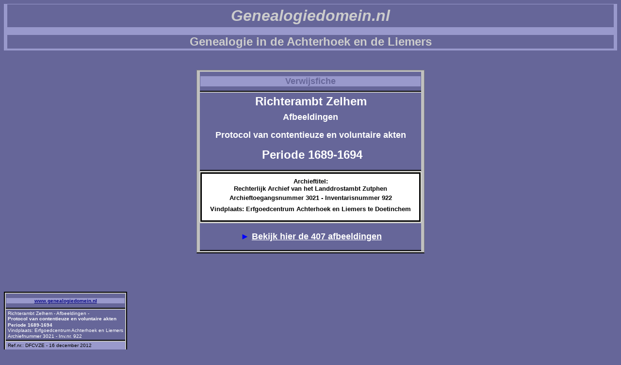

--- FILE ---
content_type: text/html;charset=utf-8
request_url: https://www.genealogiedomein.nl/digitaal-mainmenu-27/zelhem-digitale-genealogische-brongegevens/zelhem-3021-ora-landdrostamb-zutphen/918-928-richteramb-zelhem-1648-1780/3775-922-zelhem-afbeeldingen-rechterlijk-archief-richterambt-1689-1694/file
body_size: 1537
content:
<html>

<head>
<meta http-equiv="Content-Language" content="en-us">
<meta http-equiv="Content-Type" content="text/html; charset=windows-1252">
<title>Richterambt Zelhem - Protocol van contentieuze en voluntaire akten - 
Periode 1689-1694 - Toegangsnummer 3021 - Inventarisnummer 922</title>
<style>
<!--
.ms-color2-main { border-left-style: none; border-right-style: none; border-top-style: none; 
               border-bottom: 1.5pt solid black; background-color: silver }
.ms-color2-tl { font-weight: bold; color: white; border-left-style: none; border-right-style: 
               none; border-top-style: none; border-bottom: 1.5pt solid black; 
               background-color: maroon }
.ms-color2-left { font-weight: bold; color: black; border-style: none; background-color: #FFFFEF }
 table.kw1{ background: #000000;; border-width: 1pt; border-color: #ffffff; border-style: solid; margin-top:30pt; margin-bottom: 25pt;}
table.kw2 {color:#ffffff; font-size: 18pt;  font-family: tahoma;  background: #000000; border-width: 1pt; border-color: #ffffff; border-style: groove; text-align:center; width:400pt;}
-->
</style>
<base target="_blank">
</head>

<body bgcolor="#666699">

<DIV style="BACKGROUND-COLOR: #cccccc">
<DIV 
style="border:1pt solid #9999CC; PADDING-RIGHT: 4pt; PADDING-LEFT: 4pt; BACKGROUND: #9999CC; PADDING-BOTTOM: 1pt; PADDING-TOP: 0cm; mso-element: para-border-div; mso-border-alt: solid windowtext .5pt">
<div style="border: 1px solid #666699; padding-left: 4px; padding-right: 4px; padding-top: 1px; padding-bottom: 1px; background-color: #666699">
<P class=MsoNormal 
style="border-style:none; border-color:inherit; padding:0cm; BACKGROUND-ATTACHMENT: scroll; BACKGROUND-IMAGE: none; BACKGROUND-REPEAT: repeat; TEXT-ALIGN: center; margin-top:2pt; margin-bottom:2pt" 
align=center><FONT color=#FFFF00 size=6><B>
<SPAN 
style="FONT-FAMILY: Arial; font-style:italic">
<a style="text-decoration: none" target="_blank" href="http://www.genealogiedomein.nl">
<font color="#CCCCCC">Genealogiedomein.nl</font></a></SPAN></B></FONT></P>
</div>
<div style="background-color: #666699">
<P class=MsoNormal 
style="border-style:none; border-color:inherit; padding:0cm; BACKGROUND-ATTACHMENT: scroll; BACKGROUND-IMAGE: none; BACKGROUND-REPEAT: repeat; TEXT-ALIGN: center; margin-bottom:2px" 
align=center><FONT color=#CCCCCC size=5><B><SPAN 
style="FONT-FAMILY: Arial">Genealogie in de Achterhoek en de Liemers</SPAN></B></FONT></P>
</div>
</DIV>
</DIV>
<p style="margin: 1pt 2pt">&nbsp;</p>
<p style="margin: 1pt 2pt">&nbsp;</p>
		<div align="center">
<TABLE id=table6 border=1 class="ms-color2-main" style="border-style:solid; padding-left:4px; padding-right:4px; padding-top:1px; padding-bottom:1px" bordercolordark="#000000" width="470">
  <!-- fpstyle: 9,011111100 -->
  <TR>
    <TD class="ms-color2-tl" style="background-color: #666699">
      <div style="background-color: #9999CC">
		<p align="center" style="margin-top: 6pt; margin-bottom: 6pt">
		<font face="Arial" size="4" color="#666699">Verwijsfiche</font></div>
		</TD></TR>
  <tr>
    <TD class="ms-color2-tl" style="background-color: #666699">
      <P 
      style="TEXT-INDENT: 2pt; margin-left:2pt; margin-right:2pt; margin-top:2pt; margin-bottom:6pt" align="center">
		<font size="5"><span style="font-family: Arial">Richterambt Zelhem</span></font></P>
		<p align="center" style="margin-top: 6pt; margin-bottom: 0pt">
		<font face="Arial" size="4">Afbeeldingen</font></p>
		<p style="margin-top:12pt; margin-bottom:12pt" align="center">
		<font size="4"><span style="font-family: Arial">P</span></font><span style="font-family: Arial"><font size="4">rotocol van contentieuze en voluntaire akten</font></span><p style="margin-top:12pt; margin-bottom:12pt" align="center">
		<span style="font-family: Arial"><font size="5">&nbsp;Periode 1689-1694</font></span></TD>
	</tr>
	<tr>
    <TD class="ms-color2-left">
      <div style="border-style: solid; background-color:#FFFFFF">
      <p class="MsoNormal" align="center" style="margin-left:3pt; margin-right:3pt; margin-top:6pt; margin-bottom:0">
		<span style="font-family: Arial"><font size="2">Archieftitel:<br>
		Rechterlijk Archief van het Landdrostambt Zutphen </font> </span></p>
		<p class="MsoNormal" align="center" style="margin-left:3pt; margin-right:3pt; margin-top:3pt; margin-bottom:6pt">
		<font face="Arial" size="2">Archieftoegangsnummer 3021 - Inventarisnummer 922</font></p>
		<p class="MsoNormal" align="center" style="margin-left:3pt; margin-right:3pt; margin-top:6pt; margin-bottom:12pt">
		<font face="Arial" size="2">Vindplaats: Erfgoe</font><span style="font-family:Arial"><font size="2">dcentrum Achterhoek en Liemers te Doetinchem</font></span></p>
		</div>
	</TD>
	</tr>
	<tr>
    <TD class="ms-color2-tl" style="background-color: #666699">
		<P 
      style="margin:12pt 2pt; TEXT-INDENT: 2pt; " align="center">
		<span style="font-family:Arial"><font size="4" color="#0000FF">&#9658;
		</font><font size="4">
		<a target="_blank" href="http://www.flickr.com/photos/genealogiedomein/sets/72157622037229957/detail/">
		<font color="#FFFFFF">Bekijk hier de 407 afbeeldingen</font></a></font></span></P>
		</TD>
	</tr>
	</TABLE>
</div>
	<p style="margin: 1pt 2pt">&nbsp;</p>
<p style="margin: 1pt 2pt">&nbsp;</p>
	<p style="margin: 1pt 2pt">&nbsp;</p>
<p style="margin: 1pt 2pt">&nbsp;</p>
	<TABLE id=table5 border=1 class="ms-color2-main" style="border-left: 1.5pt solid #000000; border-right: 1.5pt solid #000000; border-top: 1.5pt solid #000000" bordercolordark="#000000">
  <!-- fpstyle: 9,011111100 -->
  		<TR>
			<TD class="ms-color2-tl" style="background-color: #666699">
			<div style="background-color: #9999CC">
				<p align="center" style="margin:6pt 1pt; ">
<font face="Arial" size="1">
<a target="_blank" href="http://www.genealogiedomein.nl"><font color="#000080">www.genealogiedomein.nl</font></a></font></div>
			</TD>
		</TR>
		<TR>
			<TD class="ms-color2-tl" style="background-color: #666699">
			<p style="margin: 1pt 2pt">
			<span style="font-weight: 400">
			<font face="Arial" size="1">Richterambt Zelhem - Afbeeldingen - </font>
			<strong style="font-weight: 400"><span style="font-family: Arial">
			<font size="1"><br>
			</font></span></strong></span><font size="1">
			<span style="font-family: Arial">P</span></font><span style="font-family: Arial"><font size="1">rotocol van contentieuze
			en voluntaire akten</font></span><p style="margin: 1pt 2pt">
			<span style="font-family: Arial">
			<font size="1">Periode 1689-1694</font></span><span style="font-weight: 400"><font face="Arial" size="1"><br>
			Vindplaats:
			Erfgoedcentrum Achterhoek en Liemers</font></span><p style="margin: 1pt 2pt">
			<span style="font-weight: 400">
			<font face="Arial" size="1">Archiefnummer 3021 - Inv.nr. 922</font></span></TD>
		</TR>
		<tr>
			<TD class="ms-color2-left" style="background-color: #9999CC">
			<p align="left" style="margin: 1pt 2pt">
<span style="font-weight: 400">
<font face="Arial" size="1">Ref.nr.: DFCVZE - 16 december 2012</font></span></TD>
		</tr>
		<tr>
			<TD class="ms-color2-tl" style="background-color: #666699">
			<p style="margin: 1pt 2pt"><span style="font-weight: 400">
			<font face="Arial" size="1" color="#C0C0C0">J.B. Baneman</font></span></TD>
		</tr>
	</TABLE>
	
</body>

</html>
